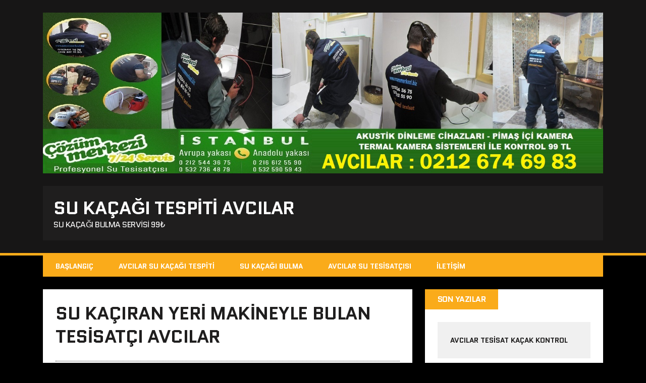

--- FILE ---
content_type: text/html; charset=UTF-8
request_url: https://sukacagitespitiavcilar.com/su-kaciran-yeri-makineyle-bulan-tesisatci-avcilar/
body_size: 8443
content:
<!DOCTYPE html>
<html class="no-js" dir="ltr" lang="tr">
<head>
<meta charset="UTF-8">
<meta name="viewport" content="width=device-width, initial-scale=1.0">
<link rel="profile" href="https://gmpg.org/xfn/11" />
<title>Su kaçıran yeri makineyle bulan tesisatçı Avcılar 99 TL Fiyatla | Su Kaçağı Tespiti Avcılar</title>

		<!-- All in One SEO 4.2.6.1 - aioseo.com -->
		<meta name="description" content="Su kaçıran yeri makineyle bulan tesisatçı Avcılar telefon numarası 0533 355 94 93 kırmadan kameralı cihaz makinelerle su kaçağını buluyoruz." />
		<meta name="robots" content="max-image-preview:large" />
		<meta name="google-site-verification" content="LbxvAYWog8Vl6W1juieoejdlPA7jkPEpzbY_YnzuHUM" />
		<link rel="canonical" href="https://sukacagitespitiavcilar.com/su-kaciran-yeri-makineyle-bulan-tesisatci-avcilar/" />
		<meta name="generator" content="All in One SEO (AIOSEO) 4.2.6.1 " />
		<script type="application/ld+json" class="aioseo-schema">
			{"@context":"https:\/\/schema.org","@graph":[{"@type":"Article","@id":"https:\/\/sukacagitespitiavcilar.com\/su-kaciran-yeri-makineyle-bulan-tesisatci-avcilar\/#article","name":"Su ka\u00e7\u0131ran yeri makineyle bulan tesisat\u00e7\u0131 Avc\u0131lar 99 TL Fiyatla | Su Ka\u00e7a\u011f\u0131 Tespiti Avc\u0131lar","headline":"su ka\u00e7\u0131ran yeri makineyle bulan tesisat\u00e7\u0131 avc\u0131lar","author":{"@id":"https:\/\/sukacagitespitiavcilar.com\/author\/volkan1985\/#author"},"publisher":{"@id":"https:\/\/sukacagitespitiavcilar.com\/#organization"},"datePublished":"2017-11-01T09:12:30+03:00","dateModified":"2017-11-01T09:12:30+03:00","inLanguage":"tr-TR","mainEntityOfPage":{"@id":"https:\/\/sukacagitespitiavcilar.com\/su-kaciran-yeri-makineyle-bulan-tesisatci-avcilar\/#webpage"},"isPartOf":{"@id":"https:\/\/sukacagitespitiavcilar.com\/su-kaciran-yeri-makineyle-bulan-tesisatci-avcilar\/#webpage"},"articleSection":"Genel, su ka\u00e7\u0131ran yeri makineyle bulan tesisat\u00e7\u0131 avc\u0131lar"},{"@type":"BreadcrumbList","@id":"https:\/\/sukacagitespitiavcilar.com\/su-kaciran-yeri-makineyle-bulan-tesisatci-avcilar\/#breadcrumblist","itemListElement":[{"@type":"ListItem","@id":"https:\/\/sukacagitespitiavcilar.com\/#listItem","position":1,"item":{"@type":"WebPage","@id":"https:\/\/sukacagitespitiavcilar.com\/","name":"Ev","description":"Su ka\u00e7a\u011f\u0131 tespiti avc\u0131lar b\u00f6lge servisi en ekonomik fiyatlarla son teknoloji cihazlarla su ka\u00e7a\u011f\u0131 bulma i\u015fini yap\u0131yor. 0212 417 21 87","url":"https:\/\/sukacagitespitiavcilar.com\/"},"nextItem":"https:\/\/sukacagitespitiavcilar.com\/su-kaciran-yeri-makineyle-bulan-tesisatci-avcilar\/#listItem"},{"@type":"ListItem","@id":"https:\/\/sukacagitespitiavcilar.com\/su-kaciran-yeri-makineyle-bulan-tesisatci-avcilar\/#listItem","position":2,"item":{"@type":"WebPage","@id":"https:\/\/sukacagitespitiavcilar.com\/su-kaciran-yeri-makineyle-bulan-tesisatci-avcilar\/","name":"su ka\u00e7\u0131ran yeri makineyle bulan tesisat\u00e7\u0131 avc\u0131lar","description":"Su ka\u00e7\u0131ran yeri makineyle bulan tesisat\u00e7\u0131 Avc\u0131lar telefon numaras\u0131 0533 355 94 93 k\u0131rmadan kameral\u0131 cihaz makinelerle su ka\u00e7a\u011f\u0131n\u0131 buluyoruz.","url":"https:\/\/sukacagitespitiavcilar.com\/su-kaciran-yeri-makineyle-bulan-tesisatci-avcilar\/"},"previousItem":"https:\/\/sukacagitespitiavcilar.com\/#listItem"}]},{"@type":"Organization","@id":"https:\/\/sukacagitespitiavcilar.com\/#organization","name":"Su Ka\u00e7a\u011f\u0131 Tespiti Avc\u0131lar","url":"https:\/\/sukacagitespitiavcilar.com\/","contactPoint":{"@type":"ContactPoint","telephone":"+905512318355","contactType":"Customer Support"}},{"@type":"WebPage","@id":"https:\/\/sukacagitespitiavcilar.com\/su-kaciran-yeri-makineyle-bulan-tesisatci-avcilar\/#webpage","url":"https:\/\/sukacagitespitiavcilar.com\/su-kaciran-yeri-makineyle-bulan-tesisatci-avcilar\/","name":"Su ka\u00e7\u0131ran yeri makineyle bulan tesisat\u00e7\u0131 Avc\u0131lar 99 TL Fiyatla | Su Ka\u00e7a\u011f\u0131 Tespiti Avc\u0131lar","description":"Su ka\u00e7\u0131ran yeri makineyle bulan tesisat\u00e7\u0131 Avc\u0131lar telefon numaras\u0131 0533 355 94 93 k\u0131rmadan kameral\u0131 cihaz makinelerle su ka\u00e7a\u011f\u0131n\u0131 buluyoruz.","inLanguage":"tr-TR","isPartOf":{"@id":"https:\/\/sukacagitespitiavcilar.com\/#website"},"breadcrumb":{"@id":"https:\/\/sukacagitespitiavcilar.com\/su-kaciran-yeri-makineyle-bulan-tesisatci-avcilar\/#breadcrumblist"},"author":"https:\/\/sukacagitespitiavcilar.com\/author\/volkan1985\/#author","creator":"https:\/\/sukacagitespitiavcilar.com\/author\/volkan1985\/#author","datePublished":"2017-11-01T09:12:30+03:00","dateModified":"2022-03-08T12:53:04+03:00"},{"@type":"WebSite","@id":"https:\/\/sukacagitespitiavcilar.com\/#website","url":"https:\/\/sukacagitespitiavcilar.com\/","name":"Su Ka\u00e7a\u011f\u0131 Tespiti Avc\u0131lar","description":"Su Ka\u00e7a\u011f\u0131 Bulma Servisi 99\u20ba","inLanguage":"tr-TR","publisher":{"@id":"https:\/\/sukacagitespitiavcilar.com\/#organization"}}]}
		</script>
		<!-- All in One SEO -->

<link rel='dns-prefetch' href='//secure.gravatar.com' />
<link rel='dns-prefetch' href='//fonts.googleapis.com' />
<link rel='dns-prefetch' href='//s.w.org' />
<link rel='dns-prefetch' href='//v0.wordpress.com' />
<link rel="alternate" type="application/rss+xml" title="Su Kaçağı Tespiti Avcılar &raquo; beslemesi" href="https://sukacagitespitiavcilar.com/feed/" />
<link rel="alternate" type="application/rss+xml" title="Su Kaçağı Tespiti Avcılar &raquo; yorum beslemesi" href="https://sukacagitespitiavcilar.com/comments/feed/" />
<script type="text/javascript">
window._wpemojiSettings = {"baseUrl":"https:\/\/s.w.org\/images\/core\/emoji\/14.0.0\/72x72\/","ext":".png","svgUrl":"https:\/\/s.w.org\/images\/core\/emoji\/14.0.0\/svg\/","svgExt":".svg","source":{"concatemoji":"https:\/\/sukacagitespitiavcilar.com\/wp-includes\/js\/wp-emoji-release.min.js?ver=6.0.11"}};
/*! This file is auto-generated */
!function(e,a,t){var n,r,o,i=a.createElement("canvas"),p=i.getContext&&i.getContext("2d");function s(e,t){var a=String.fromCharCode,e=(p.clearRect(0,0,i.width,i.height),p.fillText(a.apply(this,e),0,0),i.toDataURL());return p.clearRect(0,0,i.width,i.height),p.fillText(a.apply(this,t),0,0),e===i.toDataURL()}function c(e){var t=a.createElement("script");t.src=e,t.defer=t.type="text/javascript",a.getElementsByTagName("head")[0].appendChild(t)}for(o=Array("flag","emoji"),t.supports={everything:!0,everythingExceptFlag:!0},r=0;r<o.length;r++)t.supports[o[r]]=function(e){if(!p||!p.fillText)return!1;switch(p.textBaseline="top",p.font="600 32px Arial",e){case"flag":return s([127987,65039,8205,9895,65039],[127987,65039,8203,9895,65039])?!1:!s([55356,56826,55356,56819],[55356,56826,8203,55356,56819])&&!s([55356,57332,56128,56423,56128,56418,56128,56421,56128,56430,56128,56423,56128,56447],[55356,57332,8203,56128,56423,8203,56128,56418,8203,56128,56421,8203,56128,56430,8203,56128,56423,8203,56128,56447]);case"emoji":return!s([129777,127995,8205,129778,127999],[129777,127995,8203,129778,127999])}return!1}(o[r]),t.supports.everything=t.supports.everything&&t.supports[o[r]],"flag"!==o[r]&&(t.supports.everythingExceptFlag=t.supports.everythingExceptFlag&&t.supports[o[r]]);t.supports.everythingExceptFlag=t.supports.everythingExceptFlag&&!t.supports.flag,t.DOMReady=!1,t.readyCallback=function(){t.DOMReady=!0},t.supports.everything||(n=function(){t.readyCallback()},a.addEventListener?(a.addEventListener("DOMContentLoaded",n,!1),e.addEventListener("load",n,!1)):(e.attachEvent("onload",n),a.attachEvent("onreadystatechange",function(){"complete"===a.readyState&&t.readyCallback()})),(e=t.source||{}).concatemoji?c(e.concatemoji):e.wpemoji&&e.twemoji&&(c(e.twemoji),c(e.wpemoji)))}(window,document,window._wpemojiSettings);
</script>
<style>@media screen and (max-width: 650px) {body {padding-bottom:60px;}}</style><style type="text/css">
img.wp-smiley,
img.emoji {
	display: inline !important;
	border: none !important;
	box-shadow: none !important;
	height: 1em !important;
	width: 1em !important;
	margin: 0 0.07em !important;
	vertical-align: -0.1em !important;
	background: none !important;
	padding: 0 !important;
}
</style>
	<link rel='stylesheet' id='wp-block-library-css'  href='https://sukacagitespitiavcilar.com/wp-includes/css/dist/block-library/style.min.css?ver=6.0.11' type='text/css' media='all' />
<style id='wp-block-library-inline-css' type='text/css'>
.has-text-align-justify{text-align:justify;}
</style>
<link rel='stylesheet' id='mediaelement-css'  href='https://sukacagitespitiavcilar.com/wp-includes/js/mediaelement/mediaelementplayer-legacy.min.css?ver=4.2.16' type='text/css' media='all' />
<link rel='stylesheet' id='wp-mediaelement-css'  href='https://sukacagitespitiavcilar.com/wp-includes/js/mediaelement/wp-mediaelement.min.css?ver=6.0.11' type='text/css' media='all' />
<style id='global-styles-inline-css' type='text/css'>
body{--wp--preset--color--black: #000000;--wp--preset--color--cyan-bluish-gray: #abb8c3;--wp--preset--color--white: #ffffff;--wp--preset--color--pale-pink: #f78da7;--wp--preset--color--vivid-red: #cf2e2e;--wp--preset--color--luminous-vivid-orange: #ff6900;--wp--preset--color--luminous-vivid-amber: #fcb900;--wp--preset--color--light-green-cyan: #7bdcb5;--wp--preset--color--vivid-green-cyan: #00d084;--wp--preset--color--pale-cyan-blue: #8ed1fc;--wp--preset--color--vivid-cyan-blue: #0693e3;--wp--preset--color--vivid-purple: #9b51e0;--wp--preset--gradient--vivid-cyan-blue-to-vivid-purple: linear-gradient(135deg,rgba(6,147,227,1) 0%,rgb(155,81,224) 100%);--wp--preset--gradient--light-green-cyan-to-vivid-green-cyan: linear-gradient(135deg,rgb(122,220,180) 0%,rgb(0,208,130) 100%);--wp--preset--gradient--luminous-vivid-amber-to-luminous-vivid-orange: linear-gradient(135deg,rgba(252,185,0,1) 0%,rgba(255,105,0,1) 100%);--wp--preset--gradient--luminous-vivid-orange-to-vivid-red: linear-gradient(135deg,rgba(255,105,0,1) 0%,rgb(207,46,46) 100%);--wp--preset--gradient--very-light-gray-to-cyan-bluish-gray: linear-gradient(135deg,rgb(238,238,238) 0%,rgb(169,184,195) 100%);--wp--preset--gradient--cool-to-warm-spectrum: linear-gradient(135deg,rgb(74,234,220) 0%,rgb(151,120,209) 20%,rgb(207,42,186) 40%,rgb(238,44,130) 60%,rgb(251,105,98) 80%,rgb(254,248,76) 100%);--wp--preset--gradient--blush-light-purple: linear-gradient(135deg,rgb(255,206,236) 0%,rgb(152,150,240) 100%);--wp--preset--gradient--blush-bordeaux: linear-gradient(135deg,rgb(254,205,165) 0%,rgb(254,45,45) 50%,rgb(107,0,62) 100%);--wp--preset--gradient--luminous-dusk: linear-gradient(135deg,rgb(255,203,112) 0%,rgb(199,81,192) 50%,rgb(65,88,208) 100%);--wp--preset--gradient--pale-ocean: linear-gradient(135deg,rgb(255,245,203) 0%,rgb(182,227,212) 50%,rgb(51,167,181) 100%);--wp--preset--gradient--electric-grass: linear-gradient(135deg,rgb(202,248,128) 0%,rgb(113,206,126) 100%);--wp--preset--gradient--midnight: linear-gradient(135deg,rgb(2,3,129) 0%,rgb(40,116,252) 100%);--wp--preset--duotone--dark-grayscale: url('#wp-duotone-dark-grayscale');--wp--preset--duotone--grayscale: url('#wp-duotone-grayscale');--wp--preset--duotone--purple-yellow: url('#wp-duotone-purple-yellow');--wp--preset--duotone--blue-red: url('#wp-duotone-blue-red');--wp--preset--duotone--midnight: url('#wp-duotone-midnight');--wp--preset--duotone--magenta-yellow: url('#wp-duotone-magenta-yellow');--wp--preset--duotone--purple-green: url('#wp-duotone-purple-green');--wp--preset--duotone--blue-orange: url('#wp-duotone-blue-orange');--wp--preset--font-size--small: 13px;--wp--preset--font-size--medium: 20px;--wp--preset--font-size--large: 36px;--wp--preset--font-size--x-large: 42px;}.has-black-color{color: var(--wp--preset--color--black) !important;}.has-cyan-bluish-gray-color{color: var(--wp--preset--color--cyan-bluish-gray) !important;}.has-white-color{color: var(--wp--preset--color--white) !important;}.has-pale-pink-color{color: var(--wp--preset--color--pale-pink) !important;}.has-vivid-red-color{color: var(--wp--preset--color--vivid-red) !important;}.has-luminous-vivid-orange-color{color: var(--wp--preset--color--luminous-vivid-orange) !important;}.has-luminous-vivid-amber-color{color: var(--wp--preset--color--luminous-vivid-amber) !important;}.has-light-green-cyan-color{color: var(--wp--preset--color--light-green-cyan) !important;}.has-vivid-green-cyan-color{color: var(--wp--preset--color--vivid-green-cyan) !important;}.has-pale-cyan-blue-color{color: var(--wp--preset--color--pale-cyan-blue) !important;}.has-vivid-cyan-blue-color{color: var(--wp--preset--color--vivid-cyan-blue) !important;}.has-vivid-purple-color{color: var(--wp--preset--color--vivid-purple) !important;}.has-black-background-color{background-color: var(--wp--preset--color--black) !important;}.has-cyan-bluish-gray-background-color{background-color: var(--wp--preset--color--cyan-bluish-gray) !important;}.has-white-background-color{background-color: var(--wp--preset--color--white) !important;}.has-pale-pink-background-color{background-color: var(--wp--preset--color--pale-pink) !important;}.has-vivid-red-background-color{background-color: var(--wp--preset--color--vivid-red) !important;}.has-luminous-vivid-orange-background-color{background-color: var(--wp--preset--color--luminous-vivid-orange) !important;}.has-luminous-vivid-amber-background-color{background-color: var(--wp--preset--color--luminous-vivid-amber) !important;}.has-light-green-cyan-background-color{background-color: var(--wp--preset--color--light-green-cyan) !important;}.has-vivid-green-cyan-background-color{background-color: var(--wp--preset--color--vivid-green-cyan) !important;}.has-pale-cyan-blue-background-color{background-color: var(--wp--preset--color--pale-cyan-blue) !important;}.has-vivid-cyan-blue-background-color{background-color: var(--wp--preset--color--vivid-cyan-blue) !important;}.has-vivid-purple-background-color{background-color: var(--wp--preset--color--vivid-purple) !important;}.has-black-border-color{border-color: var(--wp--preset--color--black) !important;}.has-cyan-bluish-gray-border-color{border-color: var(--wp--preset--color--cyan-bluish-gray) !important;}.has-white-border-color{border-color: var(--wp--preset--color--white) !important;}.has-pale-pink-border-color{border-color: var(--wp--preset--color--pale-pink) !important;}.has-vivid-red-border-color{border-color: var(--wp--preset--color--vivid-red) !important;}.has-luminous-vivid-orange-border-color{border-color: var(--wp--preset--color--luminous-vivid-orange) !important;}.has-luminous-vivid-amber-border-color{border-color: var(--wp--preset--color--luminous-vivid-amber) !important;}.has-light-green-cyan-border-color{border-color: var(--wp--preset--color--light-green-cyan) !important;}.has-vivid-green-cyan-border-color{border-color: var(--wp--preset--color--vivid-green-cyan) !important;}.has-pale-cyan-blue-border-color{border-color: var(--wp--preset--color--pale-cyan-blue) !important;}.has-vivid-cyan-blue-border-color{border-color: var(--wp--preset--color--vivid-cyan-blue) !important;}.has-vivid-purple-border-color{border-color: var(--wp--preset--color--vivid-purple) !important;}.has-vivid-cyan-blue-to-vivid-purple-gradient-background{background: var(--wp--preset--gradient--vivid-cyan-blue-to-vivid-purple) !important;}.has-light-green-cyan-to-vivid-green-cyan-gradient-background{background: var(--wp--preset--gradient--light-green-cyan-to-vivid-green-cyan) !important;}.has-luminous-vivid-amber-to-luminous-vivid-orange-gradient-background{background: var(--wp--preset--gradient--luminous-vivid-amber-to-luminous-vivid-orange) !important;}.has-luminous-vivid-orange-to-vivid-red-gradient-background{background: var(--wp--preset--gradient--luminous-vivid-orange-to-vivid-red) !important;}.has-very-light-gray-to-cyan-bluish-gray-gradient-background{background: var(--wp--preset--gradient--very-light-gray-to-cyan-bluish-gray) !important;}.has-cool-to-warm-spectrum-gradient-background{background: var(--wp--preset--gradient--cool-to-warm-spectrum) !important;}.has-blush-light-purple-gradient-background{background: var(--wp--preset--gradient--blush-light-purple) !important;}.has-blush-bordeaux-gradient-background{background: var(--wp--preset--gradient--blush-bordeaux) !important;}.has-luminous-dusk-gradient-background{background: var(--wp--preset--gradient--luminous-dusk) !important;}.has-pale-ocean-gradient-background{background: var(--wp--preset--gradient--pale-ocean) !important;}.has-electric-grass-gradient-background{background: var(--wp--preset--gradient--electric-grass) !important;}.has-midnight-gradient-background{background: var(--wp--preset--gradient--midnight) !important;}.has-small-font-size{font-size: var(--wp--preset--font-size--small) !important;}.has-medium-font-size{font-size: var(--wp--preset--font-size--medium) !important;}.has-large-font-size{font-size: var(--wp--preset--font-size--large) !important;}.has-x-large-font-size{font-size: var(--wp--preset--font-size--x-large) !important;}
</style>
<link rel='stylesheet' id='ye_dynamic-css'  href='https://sukacagitespitiavcilar.com/wp-content/plugins/youtube-embed/css/main.min.css?ver=5.2.3' type='text/css' media='all' />
<link rel='stylesheet' id='mh-google-fonts-css'  href='https://fonts.googleapis.com/css?family=Quantico:400,700|PT+Sans:400,700' type='text/css' media='all' />
<link rel='stylesheet' id='mh-font-awesome-css'  href='https://sukacagitespitiavcilar.com/wp-content/themes/mh-squared-lite/includes/font-awesome.min.css' type='text/css' media='all' />
<link rel='stylesheet' id='mh-style-css'  href='https://sukacagitespitiavcilar.com/wp-content/themes/mh-squared-lite/style.css?ver=6.0.11' type='text/css' media='all' />
<link rel='stylesheet' id='footer-credits-css'  href='https://sukacagitespitiavcilar.com/wp-content/plugins/footer-putter/styles/footer-credits.css?ver=1.17' type='text/css' media='all' />
<link rel='stylesheet' id='call-now-button-modern-style-css'  href='https://sukacagitespitiavcilar.com/wp-content/plugins/call-now-button/src/renderers/modern/../../../resources/style/modern.css?ver=1.2.2' type='text/css' media='all' />
<link rel='stylesheet' id='jetpack_css-css'  href='https://sukacagitespitiavcilar.com/wp-content/plugins/jetpack/css/jetpack.css?ver=11.4.2' type='text/css' media='all' />
<script type='text/javascript' src='https://sukacagitespitiavcilar.com/wp-includes/js/jquery/jquery.min.js?ver=3.6.0' id='jquery-core-js'></script>
<script type='text/javascript' src='https://sukacagitespitiavcilar.com/wp-includes/js/jquery/jquery-migrate.min.js?ver=3.3.2' id='jquery-migrate-js'></script>
<script type='text/javascript' src='https://sukacagitespitiavcilar.com/wp-content/themes/mh-squared-lite/js/scripts.js?ver=6.0.11' id='mh-scripts-js'></script>
<link rel="https://api.w.org/" href="https://sukacagitespitiavcilar.com/wp-json/" /><link rel="alternate" type="application/json" href="https://sukacagitespitiavcilar.com/wp-json/wp/v2/posts/148" /><link rel="EditURI" type="application/rsd+xml" title="RSD" href="https://sukacagitespitiavcilar.com/xmlrpc.php?rsd" />
<link rel="wlwmanifest" type="application/wlwmanifest+xml" href="https://sukacagitespitiavcilar.com/wp-includes/wlwmanifest.xml" /> 
<meta name="generator" content="WordPress 6.0.11" />
<link rel='shortlink' href='https://wp.me/p8iEkk-2o' />
<link rel="alternate" type="application/json+oembed" href="https://sukacagitespitiavcilar.com/wp-json/oembed/1.0/embed?url=https%3A%2F%2Fsukacagitespitiavcilar.com%2Fsu-kaciran-yeri-makineyle-bulan-tesisatci-avcilar%2F" />
<link rel="alternate" type="text/xml+oembed" href="https://sukacagitespitiavcilar.com/wp-json/oembed/1.0/embed?url=https%3A%2F%2Fsukacagitespitiavcilar.com%2Fsu-kaciran-yeri-makineyle-bulan-tesisatci-avcilar%2F&#038;format=xml" />
<style>img#wpstats{display:none}</style>
	<!--[if lt IE 9]>
<script src="https://sukacagitespitiavcilar.com/wp-content/themes/mh-squared-lite/js/css3-mediaqueries.js"></script>
<![endif]-->
</head>
<body data-rsssl=1 class="post-template-default single single-post postid-148 single-format-standard mh-right-sb mh-textlogo">
<header class="mh-header">
	<div class="mh-container">
		<a href="https://sukacagitespitiavcilar.com/" title="Su Kaçağı Tespiti Avcılar" rel="home">
<div class="logo-wrap" role="banner">
<img src="https://sukacagitespitiavcilar.com/wp-content/uploads/2015/10/avcılar-su-kaçak-tespitleri.jpg" height="429" width="1493" alt="Su Kaçağı Tespiti Avcılar" />
<div class="logo">
<h1 class="logo-title">Su Kaçağı Tespiti Avcılar</h1>
<h2 class="logo-tagline">Su Kaçağı Bulma Servisi 99₺</h2>
</div>
</div>
</a>
	</div>
</header>
<div class="mh-container">
<nav class="main-nav clearfix">
	<div class="menu-1-container"><ul id="menu-1" class="menu"><li id="menu-item-20" class="menu-item menu-item-type-custom menu-item-object-custom menu-item-home menu-item-20"><a href="https://sukacagitespitiavcilar.com/">Başlangıç</a></li>
<li id="menu-item-13" class="menu-item menu-item-type-post_type menu-item-object-page menu-item-13"><a href="https://sukacagitespitiavcilar.com/avcilar-su-kacagi-tespiti/">Avcılar Su Kaçağı Tespiti</a></li>
<li id="menu-item-46" class="menu-item menu-item-type-post_type menu-item-object-page menu-item-has-children menu-item-46"><a href="https://sukacagitespitiavcilar.com/su-kacagi-bulma/">Su Kaçağı Bulma</a>
<ul class="sub-menu">
	<li id="menu-item-165" class="menu-item menu-item-type-post_type menu-item-object-page menu-item-165"><a href="https://sukacagitespitiavcilar.com/su-kacagi/">Su Kaçağı</a></li>
</ul>
</li>
<li id="menu-item-65" class="menu-item menu-item-type-post_type menu-item-object-page menu-item-65"><a href="https://sukacagitespitiavcilar.com/avcilar-su-tesisatcisi/">Avcılar Su Tesisatçısı</a></li>
<li id="menu-item-154" class="menu-item menu-item-type-post_type menu-item-object-page menu-item-154"><a href="https://sukacagitespitiavcilar.com/iletisim/">İletişim</a></li>
</ul></div></nav>
<div class="slicknav clearfix"></div>
<div class="mh-wrapper"><div class="mh-row clearfix">
	<div id="main-content" class="mh-content"><article class="post-wrapper post-148 post type-post status-publish format-standard hentry category-genel tag-su-kaciran-yeri-makineyle-bulan-tesisatci-avcilar">
	<header class="entry-header">
		<h1 class="entry-title">
			su kaçıran yeri makineyle bulan tesisatçı avcılar		</h1><p class="entry-meta">
<span class="entry-meta-date updated"><i class="fa fa-clock-o"></i><a href="https://sukacagitespitiavcilar.com/2017/11/">1 Kasım 2017</a></span><span class="entry-meta-author vcard"><i class="fa fa-user"></i><a class="fn" href="https://sukacagitespitiavcilar.com/author/volkan1985/">Çözüm Merkezi</a></span><span class="entry-meta-comments"><i class="fa fa-comment"></i>0 Comments</span></p>
<p class="entry-category">
<span class="entry-category-title">Filed Under</span><a href="https://sukacagitespitiavcilar.com/category/genel/" rel="category tag">Genel</a></p>
	</header>
	<div class="entry-content">
		<p><strong>Su kaçıran yeri makineyle bulan tesisatçı Avcılar</strong> telefon numarası 0551 231 83 55 kırmadan kameralı cihaz makinelerle su kaçağını buluyoruz. <a href="https://sukacagitespitiavcilar.com/">Su kaçağı tespiti Avcılar</a> şubemiz günün her saatinde hizmet vermektedir size bir telefon kadar yakınız.</p>
<p><strong>Su kaçıran yeri makineyle bulan tesisatçı Avcılar</strong> patlayan su borusu tamir eden servislerdir. Patlayan su borusu tamiri nasıl yapılır, patlak boru nasıl bulunur? Patlayan su borusu tamiri çalışmasından önce nerede ve hangi tür tesisata ait olduğunu görmek gerekir. Bunun için ise basınç testi yaparak su borusundaki sızıntı miktarı ve tesisatın nereye bağlı olduğu tadilata gerek kalmadan araştırılması ilk adımdır.</p>
<h2>Avcılar’da Pimaş Borularında Kaçak Yapan Yeri Makineyle Kontrol Eden Firma</h2>
<p><strong>Su kaçıran yeri makineyle bulan tesisatçı Avcılar</strong> metal su borusu tamiri yapan firmadır. Metal, plastik, kombi, sıcak, patlak su boru yama işlemleri ve daha nice işlemlerimiz mevcuttur. Metal boruda patlak olmaz ve kaynak yeri veya tesisata ilişkin paslanma alanlarında sızıntı olabilir. Bazen bu durumda 8-9 gibi maksimum olması gereken basınç miktarının aşılması neden olabilir. Test pompası sonucuna göre su kaçağı bulan firmalar olarak tesisattaki sorunun ilgili katını buluruz. Vana kapatıldığı anda patlak borudan alt kata su sızması gibi ses belirtileri azalacaktır. Vanayı açarak ve ses dedektörü ile hangi yüzeye ait oldukları dinleme yapılarak bulunabilir. Kırılacak küçük bir alan ile<strong> su kaçağı tamiri</strong> işlemlerinde tesisat sistemine tamamen ulaşırız ve ardından tesisattaki zarar durumuna göre ara parça değişimi, boru kesimi, ekleme yapılması, borunun komple değişimi gibi pek çok seçenek sizlere sunulmaktadır.</p>
<p><strong>Avcılar atık su borusundaki sızıntıyı bulan cihazlı tesisat firması</strong> kırmadan su borusu tamiri yapan firmadır. Patlak su borusunu kırmadan tamir etme mümkün değildir. Parça yerinden çıkmış ve ilerlemiş ise değiştirilmesi gerekir. Fakat sıcaklığı analiz ederek <a href="https://sukacagitespitiavcilar.com/">avcılar su kaçağı tespiti</a> gibi gelişmiş analiz araçları ile inceleme veya su borusundaki sızıntıyı gösteren cihaz basınç testinin sonucuna göre su sızıntılarını onaran, durduran ilacın eklenmesi ile tadilat olmadan da güzel sonuçlar alabiliriz.</p>
	</div>
	<div class="entry-tags"><span class="tag-title">Tagged With</span><a href="https://sukacagitespitiavcilar.com/tag/su-kaciran-yeri-makineyle-bulan-tesisatci-avcilar/" rel="tag">su kaçıran yeri makineyle bulan tesisatçı avcılar</a></div></article><nav class="post-nav-wrap" role="navigation">
<ul class="post-nav clearfix">
<li class="post-nav-prev">
<a href="https://sukacagitespitiavcilar.com/avcilar-su-kacagi-tespit-servisi/" rel="prev"><i class="fa fa-chevron-left"></i>Previous post</a></li>
<li class="post-nav-next">
<a href="https://sukacagitespitiavcilar.com/avcilar-kamerali-cihazla-su-kacagi-arama/" rel="next">Next post<i class="fa fa-chevron-right"></i></a></li>
</ul>
</nav>
	</div>
	<aside class="mh-sidebar">
	
		<div id="recent-posts-3" class="sb-widget widget_recent_entries">
		<h4 class="widget-title">Son Yazılar</h4>
		<ul>
											<li>
					<a href="https://sukacagitespitiavcilar.com/avcilar-tesisat-kacak-kontrol/">avcılar tesisat kaçak kontrol</a>
									</li>
											<li>
					<a href="https://sukacagitespitiavcilar.com/avcilar-su-kacak-tespitci/">avcılar su kaçak tespitçi</a>
									</li>
											<li>
					<a href="https://sukacagitespitiavcilar.com/avcilar-pimas-goruntuleme/">avcılar pimaş görüntüleme</a>
									</li>
											<li>
					<a href="https://sukacagitespitiavcilar.com/robotla-su-kacagi-tespiti-avcilar/">robotla su kaçağı tespiti avcılar</a>
									</li>
											<li>
					<a href="https://sukacagitespitiavcilar.com/avcilar-gumuspala-su-kacagi-tespiti/">avcılar gümüşpala su kaçağı tespiti</a>
									</li>
											<li>
					<a href="https://sukacagitespitiavcilar.com/ambarli-su-kacagi-tespiti/">ambarlı su kaçağı tespiti</a>
									</li>
											<li>
					<a href="https://sukacagitespitiavcilar.com/avcilardaki-kacak-bulan-su-tesisatcisi/">avcılardaki kaçak bulan su tesisatçısı</a>
									</li>
											<li>
					<a href="https://sukacagitespitiavcilar.com/avcilar-kamerali-su-kacak-tespiti/">avcılar kameralı su kaçak tespiti</a>
									</li>
											<li>
					<a href="https://sukacagitespitiavcilar.com/avcilar-denizkoskler-su-tesisatcisi/">avcılar denizköşkler su tesisatçısı</a>
									</li>
											<li>
					<a href="https://sukacagitespitiavcilar.com/su-kacagi-tespiti-avcilar/">su kaçağı tespiti avcılar</a>
									</li>
											<li>
					<a href="https://sukacagitespitiavcilar.com/avcilar-su-kacagi-cihazi-olan-tesisatcilar/">avcılar su kaçağı cihazı olan tesisatçılar</a>
									</li>
											<li>
					<a href="https://sukacagitespitiavcilar.com/avcilar-kamera-cihazli-su-tesisatcisi/">Avcılar Kamera Cihazlı Su Tesisatçısı</a>
									</li>
											<li>
					<a href="https://sukacagitespitiavcilar.com/avcilar-su-kacagi-bulma-servisi/">avcılar su kaçağı bulma servisi</a>
									</li>
											<li>
					<a href="https://sukacagitespitiavcilar.com/avcilar-su-kacagi-tespit/">avcılar su kaçağı tespit</a>
									</li>
											<li>
					<a href="https://sukacagitespitiavcilar.com/avcilar-en-ucuz-su-kacagi-bulma/">avcılar en ucuz su kaçağı bulma</a>
									</li>
											<li>
					<a href="https://sukacagitespitiavcilar.com/avcilar-kamerali-cihazla-su-kacagi-arama/">avcılar kameralı cihazla su kaçağı arama</a>
									</li>
											<li>
					<a href="https://sukacagitespitiavcilar.com/su-kaciran-yeri-makineyle-bulan-tesisatci-avcilar/" aria-current="page">su kaçıran yeri makineyle bulan tesisatçı avcılar</a>
									</li>
											<li>
					<a href="https://sukacagitespitiavcilar.com/avcilar-su-kacagi-tespit-servisi/">avcılar su kaçağı tespit servisi</a>
									</li>
											<li>
					<a href="https://sukacagitespitiavcilar.com/kamerali-su-ariza-tespiti-avcilar/">kameralı su arıza tespiti avcılar</a>
									</li>
											<li>
					<a href="https://sukacagitespitiavcilar.com/avcilar-ev-su-kacak-testi/">avcılar ev su kaçak testi</a>
									</li>
											<li>
					<a href="https://sukacagitespitiavcilar.com/cihazla-su-kacagi-avcilar/">cihazla su kaçağı avcılar</a>
									</li>
											<li>
					<a href="https://sukacagitespitiavcilar.com/avcilar-kamerali-su-kacagi-bulan-tesisatcilar/">avcılar kameralı su kaçağı bulan tesisatçılar</a>
									</li>
											<li>
					<a href="https://sukacagitespitiavcilar.com/avcilar-en-ucuz-su-kacagi-tespiti/">avcılar en ucuz su kaçağı tespiti</a>
									</li>
											<li>
					<a href="https://sukacagitespitiavcilar.com/avcilarda-su-kacagi-bulma-firmalari/">avcılarda su kaçağı bulma firmaları</a>
									</li>
											<li>
					<a href="https://sukacagitespitiavcilar.com/avcilar-denizkoskler-su-kacagi-tespiti/">avcılar denizköşkler su kaçağı tespiti</a>
									</li>
											<li>
					<a href="https://sukacagitespitiavcilar.com/avcilar-su-kacagina-kamerali-bakan-servis/">avcılar su kaçağına kameralı bakan servis</a>
									</li>
											<li>
					<a href="https://sukacagitespitiavcilar.com/avcilar-kamerali-tesisat-kacak-tespiti/">avcılar kameralı tesisat kaçak tespiti</a>
									</li>
											<li>
					<a href="https://sukacagitespitiavcilar.com/avcilar-universite-mahallesi-kacak-su-tespiti/">avcılar üniversite mahallesi kaçak su tespiti</a>
									</li>
											<li>
					<a href="https://sukacagitespitiavcilar.com/istanbul-avcilar-su-kacagi-tespiti/">İstanbul Avcılar Su Kaçağı Tespiti</a>
									</li>
											<li>
					<a href="https://sukacagitespitiavcilar.com/ambarli-su-kacagi-tespiti-avcilar/">ambarlı su kaçağı tespiti avcılar</a>
									</li>
											<li>
					<a href="https://sukacagitespitiavcilar.com/makine-ile-su-kacagi-tespiti-avcilar/">makine ile su kaçağı tespiti avcılar</a>
									</li>
											<li>
					<a href="https://sukacagitespitiavcilar.com/avcilar-su-kacagi-cihazla-tespiti/">avcılar su kaçağı cihazla tespiti</a>
									</li>
											<li>
					<a href="https://sukacagitespitiavcilar.com/avcilar-su-kacagi-tespiti-yapan-firmalar/">avcılar su kaçağı tespiti yapan firmalar</a>
									</li>
											<li>
					<a href="https://sukacagitespitiavcilar.com/avcilar-cihazla-kacak-bulma-su-tesisatcisi/">avcılar cihazla kaçak bulma su tesisatcısı</a>
									</li>
											<li>
					<a href="https://sukacagitespitiavcilar.com/kamerali-su-kacagi-tespiti-avcilar/">kameralı su kaçağı tespiti avcılar</a>
									</li>
											<li>
					<a href="https://sukacagitespitiavcilar.com/avcilar-su-arizasi-bulma-cihazi/">Avcılar Su Arızası Bulma Cihazı</a>
									</li>
											<li>
					<a href="https://sukacagitespitiavcilar.com/avcilar-firuzkoy-su-kacagi-tespiti/">Avcılar Firuzköy Su Kaçağı Tespiti</a>
									</li>
											<li>
					<a href="https://sukacagitespitiavcilar.com/avcilar-robotla-su-kacagi-tespiti/">Avcılar Robotla Su Kaçağı Tespiti</a>
									</li>
											<li>
					<a href="https://sukacagitespitiavcilar.com/avcilar-su-ariza-tespiti/">Avcılar Su Arıza Tespiti</a>
									</li>
											<li>
					<a href="https://sukacagitespitiavcilar.com/avcilar-kacak-su-tespiti-yapan-yerler/">Avcılar Kaçak Su Tespiti Yapan Yerler</a>
									</li>
											<li>
					<a href="https://sukacagitespitiavcilar.com/avcilar-su-kacagi-bulan-firmalar/">Avcılar Su Kaçağı Bulan Firmalar</a>
									</li>
											<li>
					<a href="https://sukacagitespitiavcilar.com/avcilar-parseller-su-kacagi-tespiti/">Avcılar Parseller Su Kaçağı Tespiti</a>
									</li>
											<li>
					<a href="https://sukacagitespitiavcilar.com/avcilar-makinali-su-kacagi-tespiti/">Avcılar Makinalı Su Kaçağı Tespiti</a>
									</li>
											<li>
					<a href="https://sukacagitespitiavcilar.com/kirmadan-su-kacagi-tespiti-avcilar/">Kırmadan Su Kaçağı Tespiti Avcılar</a>
									</li>
											<li>
					<a href="https://sukacagitespitiavcilar.com/avcilar-termal-kamera/">Avcılar Termal Kamera</a>
									</li>
											<li>
					<a href="https://sukacagitespitiavcilar.com/dedektorle-su-kacagi-avcilar/">Dedektörle Su Kaçağı Avcılar</a>
									</li>
											<li>
					<a href="https://sukacagitespitiavcilar.com/avcilar-kirmadan-su-kacagi-bulma/">Avcılar Kırmadan Su Kaçağı Bulma</a>
									</li>
											<li>
					<a href="https://sukacagitespitiavcilar.com/avcilar-goruntulu-su-kacagi-tespiti/">Avcılar Görüntülü Su kaçağı Tespiti</a>
									</li>
											<li>
					<a href="https://sukacagitespitiavcilar.com/avcilar-su-kacagi-tespit-firmalari/">Avcılar Su Kaçağı Tespit Firmaları</a>
									</li>
											<li>
					<a href="https://sukacagitespitiavcilar.com/gumuspala-su-kacagi-tespiti/">Gümüşpala Su Kaçağı Tespiti</a>
									</li>
											<li>
					<a href="https://sukacagitespitiavcilar.com/ambarli-su-tesisat/">Ambarlı Su Tesisat</a>
									</li>
											<li>
					<a href="https://sukacagitespitiavcilar.com/avcilar-kamerali-su-kacagi-tespiti/">Avcılar Kameralı Su Kaçağı Tespiti</a>
									</li>
											<li>
					<a href="https://sukacagitespitiavcilar.com/denizkoskler-su-kacagi-tespiti/">denizköşkler su kaçağı tespiti</a>
									</li>
											<li>
					<a href="https://sukacagitespitiavcilar.com/avcilar-su-kacagi-cihazli-tesisatci/">avcılar su kaçağı cihazlı tesisatçı</a>
									</li>
											<li>
					<a href="https://sukacagitespitiavcilar.com/avcilar-su-kacagi/">avcılar su kaçağı</a>
									</li>
					</ul>

		</div></aside></div>
</div><!-- /wrapper -->
</div><!-- /container -->
<footer class="mh-footer">
	<div class="mh-container footer-info mh-row">
		<div class="mh-col-2-3 copyright">
			Copyright &copy; 2026 Su Kaçağı Tespiti Avcılar		</div>
		<div class="mh-col-1-3 credits-text">
			MH Squared lite by <a href="https://www.mhthemes.com/" title="Premium Magazine WordPress Themes" rel="nofollow">MH Themes</a>		</div>
	</div>
</footer>
<!-- Call Now Button 1.2.2 (https://callnowbutton.com) [renderer:modern]-->
<a aria-label="Call Now Button" href="tel:05512318355" id="callnowbutton" class="call-now-button cnb-zoom-100 cnb-zindex-10 cnb-text cnb-full cnb-full-bottom" style="background-color:#dd9933;"><img alt="Call Now Button" src="[data-uri]" width="40"><span style="color:#ffffff">Tıkla ARA : 0551 231 83 55</span></a><script src='https://stats.wp.com/e-202604.js' defer></script>
<script>
	_stq = window._stq || [];
	_stq.push([ 'view', {v:'ext',j:'1:11.4.2',blog:'122655612',post:'148',tz:'3',srv:'sukacagitespitiavcilar.com'} ]);
	_stq.push([ 'clickTrackerInit', '122655612', '148' ]);
</script>
</body>
</html>